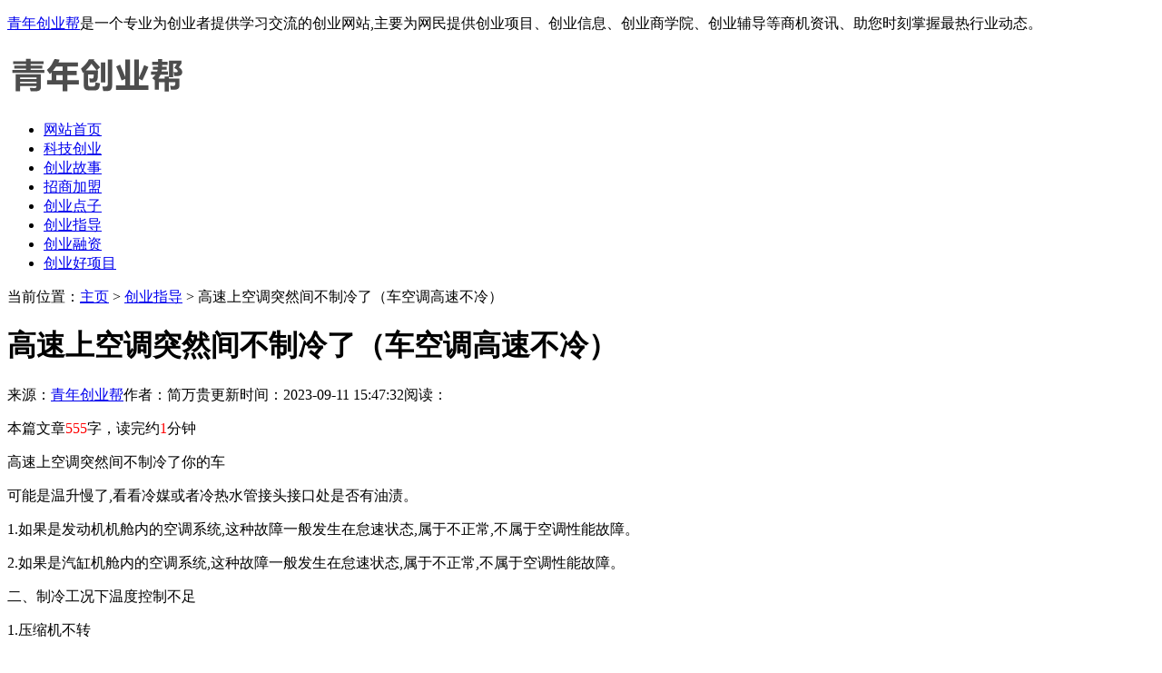

--- FILE ---
content_type: text/html
request_url: http://www.qdgzw.com/cyzd/60424.html
body_size: 4816
content:
<!DOCTYPE HTML>
<html>
<head>
<meta charset="utf-8">
<meta http-equiv="X-UA-Compatible" content="IE=edge">
<meta name="viewport" content="width=device-width, initial-scale=1.0, user-scalable=0, minimum-scale=1.0, maximum-scale=1.0">
<meta http-equiv="Cache-Control" content="no-transform" /> 
<meta http-equiv="Cache-Control" content="no-siteapp" /> 
<title>高速上空调突然间不制冷了（车空调高速不冷）-青年创业帮</title>
<meta name="keywords" content="高速,上,空调,突然间,不,制冷,了,车,不冷,"/>
<meta name="description" content="高速上空调突然间不制冷了你的车 可能是温升慢了,看看冷媒或者冷热水管接头接口处是否有油渍。 1.如果是发动机机舱内的空调系统,这种故障一般发生在怠速状态,属于不正常,不属于"/>
<link rel="stylesheet" type="text/css" href="/templets/default/css/skin.css">
<script type="text/javascript" src="/templets/default/js/jquery1.42.min.js"></script>
</head>
<body>
<div class="top">
	<div class="box">
	  <p><a href="http://www.qdgzw.com/" title="青年创业帮">青年创业帮</a>是一个专业为创业者提供学习交流的创业网站,主要为网民提供创业项目、创业信息、创业商学院、创业辅导等商机资讯、助您时刻掌握最热行业动态。</p>
	</div>
  </div>
  <div class="head">
	<div class="box">
	  <div class="logo">
		<a href="http://www.qdgzw.com" title="青年创业帮"><img src="/uploads/230911/1-230911110053339.png" alt="青年创业帮"></a>
	  </div>
	</div>
  </div>
  <div class="nav">
	<ul>
	  <li  ><a href='http://www.qdgzw.com' titlt='青年创业帮'>网站首页</a></li>
	  <li><a href="/kjcy/" title="科技创业">科技创业</a></li><li><a href="/cygs/" title="创业故事">创业故事</a></li><li><a href="/zsjm/" title="招商加盟">招商加盟</a></li><li><a href="/cydz/" title="创业点子">创业点子</a></li><li class="hover"><a href="/cyzd/" title="创业指导">创业指导</a></li><li><a href="/cyrz/" title="创业融资">创业融资</a></li><li><a href="/cyhxm/" title="创业好项目">创业好项目</a></li>
	</ul>
  </div>
  
  <script>
	  onload = function () {
		scrollToLocation();
	  };
	  function scrollToLocation() {
		var mainContainer = $('.nav'),
		scrollToContainer = mainContainer.find('.hover');
		mainContainer.animate({ scrollLeft: scrollToContainer.offset().left - mainContainer.offset().left + mainContainer.scrollLeft() + 5
		}, 1000);//0秒滑动到指定位置
	  }
  </script>
  
<meta name="baidu-site-verification" content="pfVWFZUcWq" />

<div class="contenter">

  <div class="now-con">
    <span>当前位置：</span><a href='http://www.qdgzw.com/'>主页</a> > <a href='/cyzd/'>创业指导</a> >  高速上空调突然间不制冷了（车空调高速不冷）
  </div>

  <div class="main">
    <div class="arc-head">
	  <h1>高速上空调突然间不制冷了（车空调高速不冷）</h1>
	  <div class="arc-info">
	    <span>来源：<a href="http://www.qdgzw.com">青年创业帮</a></span><span>作者：简万贵</span><span>更新时间：2023-09-11 15:47:32</span><span>阅读：<script src="/plus/count.php?view=yes&aid=60424&mid=1" type='text/javascript' language="javascript"></script></span>
	  </div>
	</div>
	<div class="arc-body">
      <p>本篇文章<font color=red>555</font>字，读完约<font color=red>1</font>分钟</p>
	  <p>高速上空调突然间不制冷了你的车</p><p>可能是温升慢了,看看冷媒或者冷热水管接头接口处是否有油渍。</p><p>1.如果是发动机机舱内的空调系统,这种故障一般发生在怠速状态,属于不正常,不属于空调性能故障。</p><p>2.如果是汽缸机舱内的空调系统,这种故障一般发生在怠速状态,属于不正常,不属于空调性能故障。</p><p>二、制冷工况下温度控制不足</p><p>1.压缩机不转</p><p>节流阀出现问题或接触不良。</p><p>或控制电路有问题,导致节流阀未工作。</p><p>1、制冷工况下室内温度控制不足</p><p>1.空气过滤器积尘太多,蒸发器或冷凝器有异物。</p><p>2.蒸发器散热不良。</p><p>3.制冷剂过量。</p><p>4.压缩机离合器继电器线圈损坏。</p><p>5.控制电路有故障,导致节流阀未工作。</p><p>6.蒸发器表面太脏,风机故障等。</p><p>1.检查压缩机绕组阻值及运行电流是否正常。</p><p>2.检查机组运行时高低压压力是否正常。</p><p>3.检查(管温传感器是否正常)接线与电路板上的插件接触是否良好,管温传感器固定是否牢固,室内机蒸发是否良好,重点检查管温传感器所检测的管路温度是否达到制冷或制热温度。</p><p>4.检查冷凝器表面是否过脏,过脏则清洗。</p><p>5.检查室外电机、风机电容是否损坏失效。损坏则更换。</p><p>6.如以上正常则更换电控板。</p><p>2、相关知识:</p><p>室内管温传感器主要检测室内蒸发器的盘管温度,在制热时起防冷风、防过热保护、温度自动控制作用。</p>
	</div>

    <div class="arc-copy">
	  <p>标题：高速上空调突然间不制冷了（车空调高速不冷）</p>
	  <p>地址：http://www.qdgzw.com/cyzd/60424.html</p>
	  <p class="t20">免责声明：京青年创业网是一个专业为创业者提供学习交流的创业资讯媒体，更新的资讯来自于网络，不为其真实性负责，只为传播网络信息为目的，非商业用途，如有异议请及时联系btr2031@163.com，京青年创业网编辑将予以删除。</p>
	</div>

	<div class="sxp">
	  <p class="pre">上一篇：<a href='/cyzd/60423.html'>高层二楼好不好空调不制冷（高层二楼好不好空调不制冷了）</a> </p>
	  <p class="next">下一篇：<a href='/cyzd/60425.html'>鸿达万能空调突然不制冷了（鸿达万能空调突然不制冷了怎么回事）</a> </p>
	</div>

    <div class="arc-bottom">
	  <div class="arc-about-title">
	    <strong>京青年创业网推荐资讯</strong>
	  </div>
	  <div class="arc-about">
		<ul>
		      <div id='tageea89ecee3cfa41b862e473de99ce274'>
<li><div class="box"><p><a href="/cyzd/823.html" title="你能在没有加入特殊餐馆经验的情况下开店吗？">你能在没有加入特殊餐馆经验的情况下开店吗？</a></p></div></li>
<li><div class="box"><p><a href="/cyzd/7309.html" title="哈里斯烧烤品牌怎么样？">哈里斯烧烤品牌怎么样？</a></p></div></li>
<li><div class="box"><p><a href="/cyzd/60149.html" title="空调一直出现h5不制冷（空调h5不制冷是怎么回事）">空调一直出现h5不制冷（空调h5不制冷是怎么回事）</a></p></div></li>
<li><div class="box"><p><a href="/cyzd/5215.html" title="开始一个综合墙板特许经营怎么样？哪个品牌投资较低？">开始一个综合墙板特许经营怎么样？哪个品牌投资较低？</a></p></div></li>
<li><div class="box"><p><a href="/cyzd/4967.html" title="加入蛋糕店和酱味蛋糕怎么样？">加入蛋糕店和酱味蛋糕怎么样？</a></p></div></li>
<li><div class="box"><p><a href="/cyzd/3850.html" title="加入包子铺怎么样？品味好，利润高">加入包子铺怎么样？品味好，利润高</a></p></div></li>
<li><div class="box"><p><a href="/cyzd/3733.html" title="巴冰淇淋怎么样？它在生长吗？">巴冰淇淋怎么样？它在生长吗？</a></p></div></li>
<li><div class="box"><p><a href="/cyzd/60207.html" title="空调不制冷显示运行外机风扇不动（空调不制冷显示运行外机风扇不动什么原因">空调不制冷显示运行外机风扇不动（空调不制冷显示运行外机风扇不动什么原因</a></p></div></li>
<li><div class="box"><p><a href="/cyzd/5418.html" title="开一家煎饼店做早餐怎么样？你赚钱吗？">开一家煎饼店做早餐怎么样？你赚钱吗？</a></p></div></li>
<li><div class="box"><p><a href="/cyzd/4311.html" title="当母亲和婴儿加入时，一个可爱和亲切的母婴保健中心怎么样？">当母亲和婴儿加入时，一个可爱和亲切的母婴保健中心怎么样？</a></p></div></li>
    </div>

		</ul>
	  </div>
	</div>

  </div>

<div class="side">

    <div class="side-box">
	  <div class="side-head">
	    <h4>京青年创业网阅读榜</h4>
	  </div>
	  <div class="side-click">
		<ul>
		  <li><span>1</span><a href="/cyzd/7413.html" title="哪一个对整个房子最好？老师定制整栋房子来搭配怎么样？">哪一个对整个房子最好？老师定制整栋房子来搭配怎么样？</a></li>
<li><span>2</span><a href="/cyzd/5841.html" title="加入零食赚钱吗？圣克拉拉在牛排杯市场的认可怎么样？">加入零食赚钱吗？圣克拉拉在牛排杯市场的认可怎么样？</a></li>
<li><span>3</span><a href="/cyzd/7419.html" title="卡兰蒂的全屋独立机构怎么样？投资引领行业趋势！">卡兰蒂的全屋独立机构怎么样？投资引领行业趋势！</a></li>
<li><span>4</span><a href="/cyzd/854.html" title="加入每个启蒙玩具怎么样">加入每个启蒙玩具怎么样</a></li>
<li><span>5</span><a href="/cyzd/2857.html" title="甜点加入销售更多的排名品牌保证更好的开店">甜点加入销售更多的排名品牌保证更好的开店</a></li>
<li><span>6</span><a href="/cyzd/3396.html" title="开店赚钱要花多少钱？">开店赚钱要花多少钱？</a></li>
<li><span>7</span><a href="/cyzd/4688.html" title="超市联合开一家便利店怎么样？">超市联合开一家便利店怎么样？</a></li>
<li><span>8</span><a href="/cyzd/5320.html" title="开一家性商店加入我们怎么样？">开一家性商店加入我们怎么样？</a></li>
<li><span>9</span><a href="/cyzd/3867.html" title="加入馒头链怎么样？梅玮低价受欢迎。">加入馒头链怎么样？梅玮低价受欢迎。</a></li>
<li><span>10</span><a href="/cyzd/4444.html" title="毛菜加入这个行业怎么样？有加入的市场吗？">毛菜加入这个行业怎么样？有加入的市场吗？</a></li>

		</ul>
	  </div>
    </div>

    <div class="side-box">
	  <div class="side-head">
	    <h4>京青年创业网最新资讯</h4>
	  </div>
	  <div class="side-news">
	    <ul>
		  <li>
		    <div class="desc">
			  <h2><a href="/cyzd/60425.html" title="鸿达万能空调突然不制冷了（鸿达万能空调突然不制冷了怎么回事）">鸿达万能空调突然不制冷了（鸿达万能空调突然不制冷了怎么回事）</h2>
			  <p>2023-09-11 16:57:08</p> 
			</div>
			<div class="img">
			  <a href="/cyzd/60425.html"><img src="/images/defaultpic.gif" alt="鸿达万能空调突然不制冷了（鸿达万能空调突然不制冷了怎么回事）"></a>
			</div>
		  </li>
<li>
		    <div class="desc">
			  <h2><a href="/cyzd/60424.html" title="高速上空调突然间不制冷了（车空调高速不冷）">高速上空调突然间不制冷了（车空调高速不冷）</h2>
			  <p>2023-09-11 15:47:32</p> 
			</div>
			<div class="img">
			  <a href="/cyzd/60424.html"><img src="/images/defaultpic.gif" alt="高速上空调突然间不制冷了（车空调高速不冷）"></a>
			</div>
		  </li>
<li>
		    <div class="desc">
			  <h2><a href="/cyzd/60423.html" title="高层二楼好不好空调不制冷（高层二楼好不好空调不制冷了）">高层二楼好不好空调不制冷（高层二楼好不好空调不制冷了）</h2>
			  <p>2023-09-11 14:38:19</p> 
			</div>
			<div class="img">
			  <a href="/cyzd/60423.html"><img src="/images/defaultpic.gif" alt="高层二楼好不好空调不制冷（高层二楼好不好空调不制冷了）"></a>
			</div>
		  </li>
<li>
		    <div class="desc">
			  <h2><a href="/cyzd/60422.html" title="骐达等红绿灯空调不制冷（骐达空调开关灯不亮）">骐达等红绿灯空调不制冷（骐达空调开关灯不亮）</h2>
			  <p>2023-09-11 14:11:35</p> 
			</div>
			<div class="img">
			  <a href="/cyzd/60422.html"><img src="/images/defaultpic.gif" alt="骐达等红绿灯空调不制冷（骐达空调开关灯不亮）"></a>
			</div>
		  </li>
<li>
		    <div class="desc">
			  <h2><a href="/cyzd/60421.html" title="飞度空调压缩机不制冷了（飞度空调压缩机不制冷了什么原因）">飞度空调压缩机不制冷了（飞度空调压缩机不制冷了什么原因）</h2>
			  <p>2023-09-11 13:01:19</p> 
			</div>
			<div class="img">
			  <a href="/cyzd/60421.html"><img src="/images/defaultpic.gif" alt="飞度空调压缩机不制冷了（飞度空调压缩机不制冷了什么原因）"></a>
			</div>
		  </li>

		</ul>
	  </div>
    </div>
    <div class="side-box">
	  <div class="side-head">
	    <h4>京青年创业网简介</h4>
	  </div>
		<div class="right-body">
			<p>青年创业帮为中国庞大的创业人群特别是中小创业者提供创业项目、创业机会、创业资讯、创业指导、创业交流等所有创业需求服务的平台，力求让广大青年创业者能够从这里找到创业资源，并得到专业的指导。同时亦为广大的企业提供各类招商和项目推广服务。</p>
		</div>
	</div>
  </div>

</div>

<!--页脚-->
<div class="footer">
	<div class="box">
	  <div class="footer-dh">
		<a href="/">网站首页</a>
		
		<span>|</span><a href="/kjcy/">科技创业</a></li>
		
		<span>|</span><a href="/cygs/">创业故事</a></li>
		
		<span>|</span><a href="/zsjm/">招商加盟</a></li>
		
		<span>|</span><a href="/cydz/">创业点子</a></li>
		
		<span>|</span><a href="/cyzd/">创业指导</a></li>
		
		<span>|</span><a href="/cyrz/">创业融资</a></li>
		
		<span>|</span><a href="/cyhxm/">创业好项目</a></li>
		
	  </div>
	  <div class="footer-copy">
		<p>豫ICP备12009591号   Copyright©2015-2020  All Rights Reserved  版权所有：青年创业帮</p>

	  </div>
	</div>
  </div>
  <!--/页脚-->
  
  <div class="to-top">
	<a href="#top" class="mtop"><p>返回顶部</p></a>
  </div>
  
  <script>
	//慢动作返回顶部
	$(".mtop").click(function(){
	$("html,body").animate({scrollTop:0},"slow");
	return false;
	});
  </script>
  <script language="javascript" src="http://www.qdgzw.com/plus/ajax_sh.php"></script>

</body>
</html>